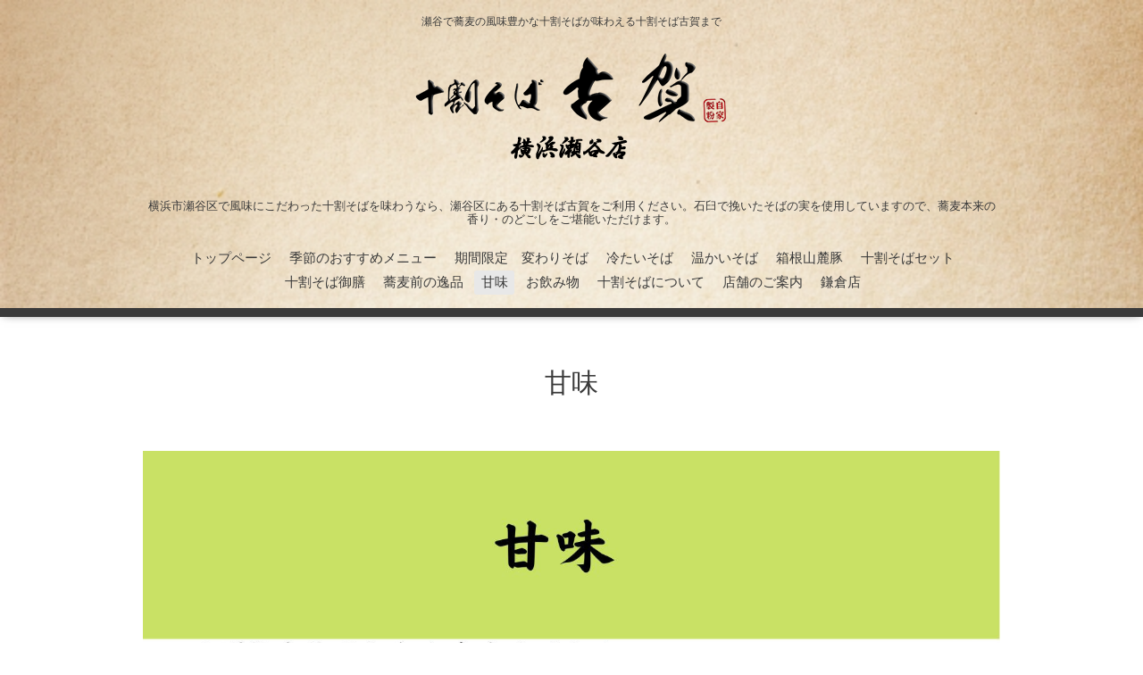

--- FILE ---
content_type: text/html; charset=utf-8
request_url: https://10soba-koga.com/free/amami
body_size: 2574
content:
<!DOCTYPE html>
<html xmlns="http://www.w3.org/1999/xhtml" xml:lang="ja" lang="ja">
<head>
  <!-- Oneplate: ver.201607070000 -->
  <meta charset="utf-8" />
  <title>甘味 - 横浜で十割そばを堪能するなら | 十割そば古賀</title>
  <meta name="viewport" content="width=device-width,initial-scale=1.0,minimum-scale=1.0" />

  <meta name="description" content="" />
  <meta name="keywords" content="十割そば,横浜,国産,瀬谷,新そば,石臼,おすすめ,蕎麦,ランチ,座敷" />
  <meta name="thumbnail" content="//cdn.goope.jp/46851/170825134317-599faae5dc585_l.jpg" />

  <meta property="og:title" content="横浜で十割そばを堪能するなら | 十割そば古賀" />
  <meta property="og:image" content="https://cdn.goope.jp/46851/180706192650f6q5.png" />
  <meta property="og:site_name" content="横浜で十割そばを堪能するなら | 十割そば古賀" />
  <link rel="shortcut icon" href="//cdn.goope.jp/46851/210806085004-610c792c6922f.ico" />
  <link rel="alternate" type="application/rss+xml" title="横浜で十割そばを堪能するなら | 十割そば古賀 / RSS" href="/feed.rss" />

  <style type="text/css" media="all">
    @import url(//fonts.googleapis.com/css?family=Questrial);
  </style>

  <link href="/style.css?315812-1590394939?20151028" rel="stylesheet" />
  <link href="//maxcdn.bootstrapcdn.com/font-awesome/4.3.0/css/font-awesome.min.css" rel="stylesheet" />
  <link href="/assets/slick/slick.css" rel="stylesheet" />

  <script src="/assets/jquery/jquery-1.9.1.min.js"></script>
  <script src="/assets/colorbox/jquery.colorbox-min.js"></script>
  <script src="/js/tooltip.js"></script>
  <script src="/assets/slick/slick.js"></script>
  <script src="/assets/lineup/jquery-lineup.min.js"></script>
  <script src="/assets/tile/tile.js"></script>
  <script src="/assets/clipsquareimage/jquery.clipsquareimage.js"></script>
  <script src="/js/theme_oneplate/init.js?20151028"></script>
<!-- Global site tag (gtag.js) - Google Analytics -->
<script async src="https://www.googletagmanager.com/gtag/js?id=UA-121847370-1"></script>
<script>
  window.dataLayer = window.dataLayer || [];
  function gtag(){dataLayer.push(arguments);}
  gtag('js', new Date());

  gtag('config', 'UA-121847370-1');
</script>
</head>
<body id="free" class="id_423266">

  <div class="totop">
    <i class="button fa fa-angle-up"></i>
  </div>

  <div id="container">

    <!-- #header -->
    <div id="header" class="cd-header">
      <div class="inner">
     <h1 style="font-size: 72%; text-align: center;">瀬谷で蕎麦の風味豊かな十割そばが味わえる十割そば古賀まで</h1>

      <div class="element shop_tel" data-shoptel="045-877-1175">
        <div>
          <i class="fa fa-phone-square"></i>&nbsp;045-877-1175
        </div>
      </div>

      <p class="element logo">
        <a href="https://10soba-koga.com"><img src='//cdn.goope.jp/46851/180706192650f6q5.png' alt='横浜で十割そばを堪能するなら | 十割そば古賀' /></a>
      </p>

      <div class="element site_description">
        <span>横浜市瀬谷区で風味にこだわった十割そばを味わうなら、瀬谷区にある十割そば古賀をご利用ください。石臼で挽いたそばの実を使用していますので、蕎麦本来の香り・のどごしをご堪能いただけます。</span>
      </div>

      <div class="element navi pc">
        <ul class="navi_list">
          
          <li class="navi_top">
            <a href="/" >トップページ</a>
          </li>
          
          <li class="navi_free free_491937">
            <a href="/free/menu" >季節のおすすめメニュー</a>
          </li>
          
          <li class="navi_free free_461320">
            <a href="/free/kawarisoba" >期間限定　変わりそば</a>
          </li>
          
          <li class="navi_free free_423254">
            <a href="/free/tsumetaisoba" >冷たいそば</a>
          </li>
          
          <li class="navi_free free_423255">
            <a href="/free/atatakaisoba" >温かいそば</a>
          </li>
          
          <li class="navi_free free_483552">
            <a href="/free/sannrokubuta" >箱根山麓豚</a>
          </li>
          
          <li class="navi_free free_423257">
            <a href="/free/set" >十割そばセット</a>
          </li>
          
          <li class="navi_free free_423256">
            <a href="/free/gozen" >十割そば御膳</a>
          </li>
          
          <li class="navi_free free_169880">
            <a href="/free/ippin" >蕎麦前の逸品</a>
          </li>
          
          <li class="navi_free free_423266 active">
            <a href="/free/amami" >甘味</a>
          </li>
          
          <li class="navi_free free_175425">
            <a href="/free/drink" >お飲み物</a>
          </li>
          
          <li class="navi_free free_170479">
            <a href="/free/soba" >十割そばについて</a>
          </li>
          
          <li class="navi_about">
            <a href="/about" >店舗のご案内</a>
          </li>
          
          <li class="navi_links links_56556">
            <a href="http://10sobakoga-kamakura.com/" >鎌倉店</a>
          </li>
          
        </ul>
      </div>
      <!-- /#navi -->

      </div>
      <!-- /.inner -->

      <div class="navi mobile"></div>

      <div id="button_navi">
        <div class="navi_trigger cd-primary-nav-trigger">
          <i class="fa fa-navicon"></i>
        </div>
      </div>

    </div>
    <!-- /#header -->

    <div id="content">

<!-- CONTENT ----------------------------------------------------------------------- -->






























<!----------------------------------------------
ページ：フリーページ
---------------------------------------------->
<div class="inner">

  <h2 class="page_title">
    <span>甘味</span>
  </h2>

  <div class="textfield">
    <p><a href="https://cdn.goope.jp/46851/250121182234-678f675a193e4.jpg" target="_blank"><img src="https://cdn.goope.jp/46851/250121182234-678f675a193e4.jpg" alt="瀬谷デザート2023.2.jpg" /></a></p>
  </div>

</div>
<!-- /.inner -->




<!-- CONTENT ----------------------------------------------------------------------- -->

    </div>
    <!-- /#content -->


    


    <div class="gadgets">
      <div class="inner">
      </div>
    </div>

    <div class="sidebar">
      <div class="inner">

        <div class="block today_area">
          <h3>Schedule</h3>
          <dl>
            <dt class="today_title">
              2026.01.21 Wednesday
            </dt>
            
          </dl>
        </div>

        <div class="block counter_area">
          <h3>Counter</h3>
          <div>Today: <span class="num">80</span></div>
          <div>Yesterday: <span class="num">232</span></div>
          <div>Total: <span class="num">575714</span></div>
        </div>

        <div class="block qr_area">
          <h3>Mobile</h3>
          <img src="//r.goope.jp/qr/g0003464"width="100" height="100" />
        </div>

      </div>
    </div>

    <div class="social">
      <div class="inner"></div>
    </div>

    <div id="footer">
        <div class="inner">

          <div class="social_icons">
            

            

            
          </div>

          <div class="shop_name">
            <a href="https://10soba-koga.com">十割そば古賀</a>
          </div>

          <div class="copyright">
            &copy;2026 <a href="https://10soba-koga.com">瀬谷でお食事は 十割そば古賀</a>. All Rights Reserved.
          </div>

          <div>
            <div class="powered">
              Powered by <a class="link_color_02" href="https://goope.jp/" rel=”nofollow”>グーペ</a> /
              <a class="link_color_02" href="https://admin.goope.jp/" rel=”nofollow”>Admin</a>
            </div>

            <div class="shop_rss">
              <span>/ </span><a href="/feed.rss">RSS</a>
            </div>
          </div>

        </div>
    </div>

  </div>
  <!-- /#container -->
</body>
</html>
